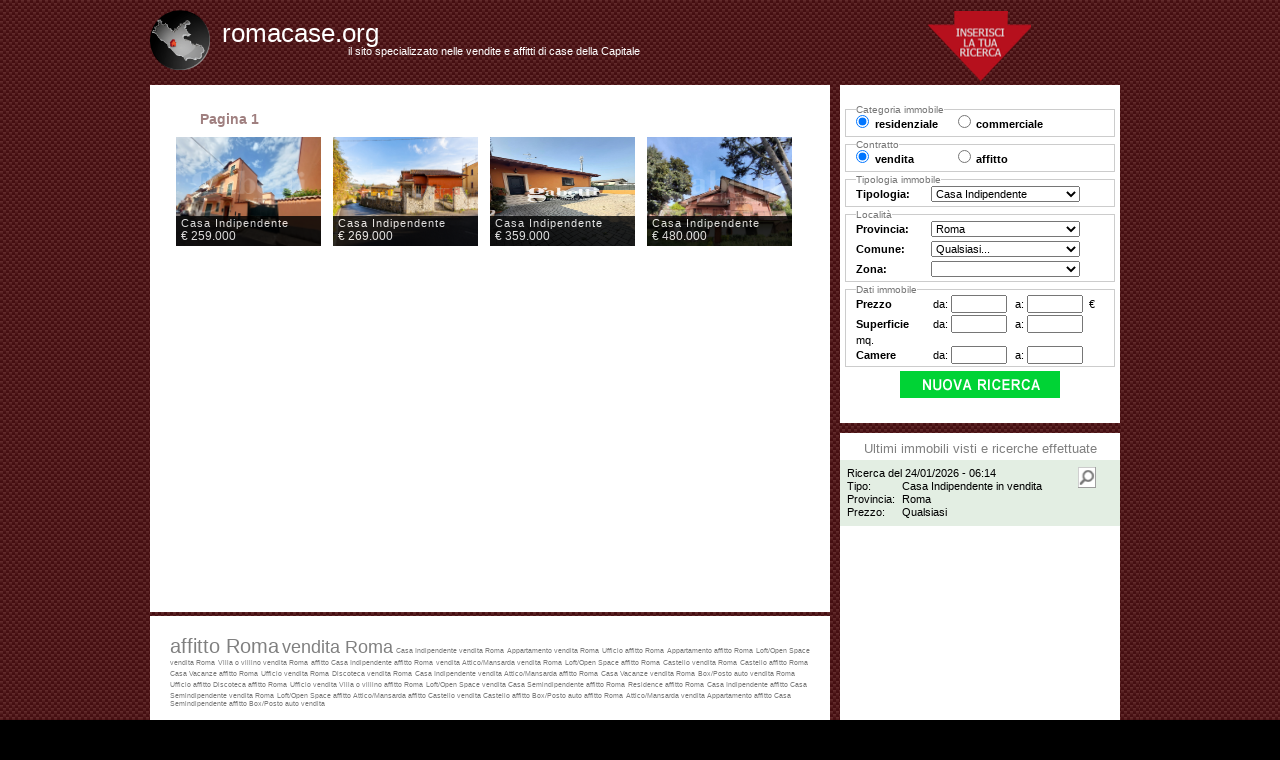

--- FILE ---
content_type: text/html; charset=utf-8
request_url: http://romacase.org/casa-indipendente_vendita_roma_cerca_1477635.php
body_size: 2726
content:
<!DOCTYPE html PUBLIC "-//W3C//DTD XHTML 1.0 Transitional//EN" "http://www.w3.org/TR/xhtml1/DTD/xhtml1-transitional.dtd">
<html xmlns="http://www.w3.org/1999/xhtml" xml:lang="it" lang="it"> 
<head>
<title>romacase.org</title>
<meta name="keywords" content="affitto,vendita,case,appartamenti,immobiliare,locazione,immobili,case Roma,affitti Roma" />
<meta name="description" content="Il portale immobiliare è dedicato alla ricerca di case e appartamenti in affitto e in vendita nella provincia di Siena, grazie alle molteplici tipologie di immobili presenti." />
<meta http-equiv="Content-Type" content="text/html; charset=UTF-8" />
<meta content="index,follow" name="robots" />
<meta content="General" name="rating" />
<meta http-equiv="EXPIRES" content="0" />
<meta http-equiv="content-language" content="it" />
<meta content="Italian" name="language" />
<meta content="Global" name="distribution" />
<meta name="copyright" content="" />
<meta name="Created" content="" />
<meta name="author" content="" />


<link href="struct/f1br4/css/stile_base.css?v=00000" rel="stylesheet" type="text/css" />
<!–[if IE 7]><link href="struct/f1br4/css/stile_base_IE7.css?v=00000" rel="stylesheet" type="text/css" />
<![endif]–>
<link href="struct/f1br4/css/validationEngine.jquery.css?v=00000" rel="stylesheet" type="text/css" />
<link href="struct/f1br4/css/capslide_style.css?v=00000" rel="stylesheet" type="text/css" />
<link href="struct/f1br4/css/stile_wrapcaption.css?v=00000" rel="stylesheet" type="text/css" />
<link href="struct/f1br4/css/jquery-ui-1.8.12.custom.css?v=00000" rel="stylesheet" type="text/css" />
<link href="struct/f1br4/css/prettyPhoto.css?v=00000" rel="stylesheet" type="text/css" />
<link href="struct/f1br4/css/prettyPopin.css?v=00000" rel="stylesheet" type="text/css" />
<link rel="stylesheet" href="struct/f1br4/css/nyroModal.css?v=00000" type="text/css" media="screen" />


</head>
<body>
<div id="main" class="main">
	<h1 class="interna">
		<a href="index.php">romacase.org</a>		
	</h1>
	<h2 class="interna">
		il sito specializzato nelle vendite e affitti di case della Capitale
	</h2>
	<div id="minilogo" class="vuoto">
			<a href="index.php"><img src="struct/com/loghi/1078.png" border="0" width="60" /></a>			
	</div>
	<div id="freccia_rossa_v" class="rounded">
			&nbsp;
	</div>
	<div id="riq_1int" class="rounded">
		<h3></h3>	
		<div id="riq_1int_elenco">
			NESSUNA RICERCA EFFETTUATA
		</div>
	</div>
	<div id="riq_2int" class="rounded">	
		<div id="riq_2_sub"> <a href="affitto_roma_cerca_5443147.php" style="font-size:20px;" class="cloud1" > affitto Roma</a> <a href="vendita_roma_cerca_5442823.php" style="font-size:18.078176907076px;" class="cloud1" > vendita Roma</a> <a href="casa-indipendente_vendita_roma_cerca_5443372.php" style="font-size:7px;" class="cloud2" >Casa Indipendente vendita Roma</a> <a href="appartamento_vendita_roma_cerca_5442992.php" style="font-size:7px;" class="cloud2" >Appartamento vendita Roma</a> <a href="ufficio_affitto_roma_cerca_5443251.php" style="font-size:7px;" class="cloud2" >Ufficio affitto Roma</a> <a href="appartamento_affitto_roma_cerca_5443480.php" style="font-size:7px;" class="cloud2" >Appartamento affitto Roma</a> <a href="loft-open-space_vendita_roma_cerca_5443379.php" style="font-size:7px;" class="cloud2" >Loft/Open Space vendita Roma</a> <a href="villa-o-villino_vendita_roma_cerca_5443527.php" style="font-size:7px;" class="cloud2" >Villa o villino vendita Roma</a> <a href="affitto_cerca_5442822.php" style="font-size:7px;" class="cloud2" > affitto </a> <a href="casa-indipendente_affitto_roma_cerca_5443540.php" style="font-size:7px;" class="cloud2" >Casa Indipendente affitto Roma</a> <a href="vendita_cerca_5442880.php" style="font-size:7px;" class="cloud2" > vendita </a> <a href="attico-mansarda_vendita_roma_cerca_5443482.php" style="font-size:7px;" class="cloud2" >Attico/Mansarda vendita Roma</a> <a href="loft-open-space_affitto_roma_cerca_5443401.php" style="font-size:7px;" class="cloud2" >Loft/Open Space affitto Roma</a> <a href="castello_vendita_roma_cerca_5443952.php" style="font-size:7px;" class="cloud2" >Castello vendita Roma</a> <a href="castello_affitto_roma_cerca_5442764.php" style="font-size:7px;" class="cloud2" >Castello affitto Roma</a> <a href="casa-vacanze_affitto_roma_cerca_5443425.php" style="font-size:7px;" class="cloud2" >Casa Vacanze affitto Roma</a> <a href="ufficio_vendita_roma_cerca_5443381.php" style="font-size:7px;" class="cloud2" >Ufficio vendita Roma</a> <a href="discoteca_vendita_roma_cerca_5444038.php" style="font-size:7px;" class="cloud2" >Discoteca vendita Roma</a> <a href="casa-indipendente_vendita_cerca_5443389.php" style="font-size:7px;" class="cloud2" >Casa Indipendente vendita </a> <a href="attico-mansarda_affitto_roma_cerca_5443378.php" style="font-size:7px;" class="cloud2" >Attico/Mansarda affitto Roma</a> <a href="casa-vacanze_vendita_roma_cerca_5443494.php" style="font-size:7px;" class="cloud2" >Casa Vacanze vendita Roma</a> <a href="box-posto-auto_vendita_roma_cerca_5443391.php" style="font-size:7px;" class="cloud2" >Box/Posto auto vendita Roma</a> <a href="ufficio_affitto_cerca_5442624.php" style="font-size:7px;" class="cloud2" >Ufficio affitto </a> <a href="discoteca_affitto_roma_cerca_5443158.php" style="font-size:7px;" class="cloud2" >Discoteca affitto Roma</a> <a href="ufficio_vendita_cerca_5443414.php" style="font-size:7px;" class="cloud2" >Ufficio vendita </a> <a href="villa-o-villino_affitto_roma_cerca_5443619.php" style="font-size:7px;" class="cloud2" >Villa o villino affitto Roma</a> <a href="loft-open-space_vendita_cerca_5443377.php" style="font-size:7px;" class="cloud2" >Loft/Open Space vendita </a> <a href="casa-semindipendente_affitto_roma_cerca_5443399.php" style="font-size:7px;" class="cloud2" >Casa Semindipendente affitto Roma</a> <a href="residence_affitto_roma_cerca_5443558.php" style="font-size:7px;" class="cloud2" >Residence affitto Roma</a> <a href="casa-indipendente_affitto_cerca_5443387.php" style="font-size:7px;" class="cloud2" >Casa Indipendente affitto </a> <a href="casa-semindipendente_vendita_roma_cerca_5443383.php" style="font-size:7px;" class="cloud2" >Casa Semindipendente vendita Roma</a> <a href="loft-open-space_affitto_cerca_5443385.php" style="font-size:7px;" class="cloud2" >Loft/Open Space affitto </a> <a href="attico-mansarda_affitto_cerca_5443364.php" style="font-size:7px;" class="cloud2" >Attico/Mansarda affitto </a> <a href="castello_vendita_cerca_5442521.php" style="font-size:7px;" class="cloud2" >Castello vendita </a> <a href="castello_affitto_cerca_5443597.php" style="font-size:7px;" class="cloud2" >Castello affitto </a> <a href="box-posto-auto_affitto_roma_cerca_5444119.php" style="font-size:7px;" class="cloud2" >Box/Posto auto affitto Roma</a> <a href="attico-mansarda_vendita_cerca_5443894.php" style="font-size:7px;" class="cloud2" >Attico/Mansarda vendita </a> <a href="appartamento_affitto_cerca_5443249.php" style="font-size:7px;" class="cloud2" >Appartamento affitto </a> <a href="casa-semindipendente_affitto_cerca_5445131.php" style="font-size:7px;" class="cloud2" >Casa Semindipendente affitto </a> <a href="box-posto-auto_vendita_cerca_5445250.php" style="font-size:7px;" class="cloud2" >Box/Posto auto vendita </a></div>
	</div>
	<div id="riq_3int" class="rounded">
		<div id="form_interno">
<form name="ricerca" action="%%ACTION%%" method="post" id="ricerca" class="form_ricerca">
<input type="hidden" id="s_provincia" name="s_provincia" value="78" /><input type="hidden" id="s_regione" name="s_regione" value="8" /><input type="hidden" id="s_id_logo" name="s_id_logo" value="1078" /><input type="hidden" id="s_comune" name="s_comune" value="" /><input type="hidden" id="s_zona" name="s_zona" value="" /><input type="hidden" id="s_test" name="s_test" value="OK" /><input type="hidden" id="s_tipologia_generale" name="s_tipologia_generale" value="residenziale" /><input type="hidden" id="s_contratto" name="s_contratto" value="vendita" /><input type="hidden" id="s_tipologia" name="s_tipologia" value="5" />
<fieldset class="el2">
  <legend>Categoria immobile</legend>
  <input name="tipologia_generale" type="radio" value="residenziale"  checked="checked"  /><label >residenziale</label>
  <input class="snd" name="tipologia_generale" type="radio" value="commerciale"  /><label >commerciale</label>
</fieldset>
<fieldset class="el2">
  <legend>Contratto</legend>
  <input name="contratto" type="radio"  value="vendita"   checked="checked"  /><label >vendita</label>
  <input class="snd" name="contratto" type="radio"  value="affitto"   /><label >affitto</label>
</fieldset>
<fieldset class="lista">
  <legend>Tipologia immobile</legend>
  <label >Tipologia:</label><select name="tipologia" id="tipologia"><option value="---">---</option></select>
</fieldset>
<fieldset class="lista">
	<legend>Localit&agrave;</legend>
	<input type="hidden" id="regione" name="regione" value="8" /><input type="hidden" id="preset_regione" name="preset_regione" value="8" />
	<label>Provincia:</label><select name="provincia" id="provincia"><option value="---">---</option></select><br />
	<label>Comune:</label><select name="comune" id="comune"><option value="---">---</option></select><br />
	<label>Zona:</label><select name="zona" id="zona"><option value="---">---</option></select><br />
</fieldset>
<fieldset class="da_a">
	<legend>Dati immobile</legend>
	<label>Prezzo</label> da: <input type="text" value="" name="prezzo_da" id="prezzo_da" class="validate[custom[onlyNumber]]"/> a: <input type="text" value="" name="prezzo_a" id="prezzo_a" class="validate[custom[onlyNumber],maxequal[prezzo_da]]"/>&euro;<br />
	<label>Superficie</label> da: <input type="text" value="" name="superficie_da" id="superficie_da" class="validate[custom[onlyNumber]]" /> a: <input type="text" value="" name="superficie_a" id="superficie_a"  class="validate[custom[onlyNumber],maxequal[superficie_da]]" />mq.<br />
	<label>Camere</label> da: <input type="text" value="" name="locali_da" id="locali_da" class="validate[custom[onlyNumber]]" /> a: <input type="text" value="" name="locali_a" id="locali_a" class="validate[custom[onlyNumber],maxequal[locali_da]]" /><br />
</fieldset>
<img class="submit_form" src="struct/f1br4/images/tasto_cerca_3.png" alt="Cerca" id="nuovaricerca" />
</form></div>
	</div>
	<div id="riq_4int" class="rounded ">
		<h3>Ultimi immobili visti e ricerche effettuate</h3>		
		<div class="riq_4int_elenco">
			<ul></ul>
		</div>
	</div>
	<div id="riq_5int" class="rounded">
		<div id="riq_5int_tasto_chiudi_top" class="riq_5int_tasto_chiudi">
			chiudi scheda immobile: <img src="struct/f1br4/images/tasto_chiudi_immobile.png" width="16" height="16"/>
		</div>
		<h2 id="titolo_scheda">&nbsp;</h2>		
		
		<div id="riq_5int_scheda">
			<img class="loader" src="struct/f1br4/images/ajax-loader-grigio_32.gif" width="32" height="32"/>
		</div>
	</div>
	

	
</div>

<script type="text/javascript" src="struct/com/js/jquery-1.5.2.min.js?v=00000"></script>
<script type="text/javaScript" src="struct/com/js/jquery.validationEngine-ita.js?v=00000"></script>
<script type="text/javaScript" src="struct/com/js/jquery.validationEngine.js?v=00000"></script>
<script type="text/javaScript" src="struct/f1br4/js/common.js?v=00000"></script>
<script type="text/javaScript" src="struct/com/js/funzioni_ricerca.js?v=00000"></script>
<script type="text/javaScript" src="struct/com/js/jquery.capSlide.js?v=00000"></script>
<script type="text/javascript" src="struct/com/js/jquery.prettyPhoto.js?v=00000" ></script>
<script type="text/javascript" src="struct/com/js/jquery.prettyPopin.js?v=00000" ></script>



<script type="text/javascript" src="struct/com/js/jquery.nyroModal.custom.min.js"></script>
<!--[if IE 6]>
	<script type="text/javascript" src="struct/com/js/jquery.nyroModal-ie6.min.js"></script>
<![endif]-->

<script type="text/javascript" src="struct/com/js/ricerca.js?v=00000" ></script>


<script>$(function() {$("#nuovaricerca").click();});</script>


</body>

</html>


--- FILE ---
content_type: text/html; charset=utf-8
request_url: http://romacase.org/struct/com/include/ajax_presets.php
body_size: 575
content:
<option value=""  >Qualsiasi...</option>
<option value="19"  >Agriturismo</option>
<option value="20"  >Albergo/Hotel</option>
<option value="1"  >Appartamento</option>
<option value="2"  >Attico/Mansarda</option>
<option value="21"  >Attivit&agrave; Commerciale</option>
<option value="22"  >Azienda Agricola</option>
<option value="3"  >Baita/Chalet/Trullo</option>
<option value="23"  >Bar</option>
<option value="4"  >Box/Posto auto</option>
<option value="24"  >Capannone Industriale</option>
<option value="5" selected="selected" >Casa Indipendente</option>
<option value="6"  >Casa Semindipendente</option>
<option value="34"  >Casa Vacanze</option>
<option value="7"  >Castello</option>
<option value="25"  >Discoteca</option>
<option value="36"  >Duplex</option>
<option value="26"  >Laboratorio</option>
<option value="27"  >Locale Commerciale</option>
<option value="8"  >Loft/Open Space</option>
<option value="28"  >Magazzino</option>
<option value="35"  >Multipropriet&agrave;</option>
<option value="29"  >Negozio</option>
<option value="37"  >Porzione di casa</option>
<option value="9"  >Residence</option>
<option value="30"  >Ristorante</option>
<option value="10"  >Rustico/Casale/Corte</option>
<option value="11"  >Seminterrato</option>
<option value="31"  >Show room</option>
<option value="12"  >Stabile/Palazzo</option>
<option value="38"  >Terratetto</option>
<option value="13"  >Terreno Agricolo</option>
<option value="32"  >Terreno Industriale</option>
<option value="14"  >Terreno Residenziale</option>
<option value="33"  >Ufficio</option>
<option value="15"  >Villa a schiera</option>
<option value="16"  >Villa bifamiliare</option>
<option value="17"  >Villa o villino</option>
<option value="18"  >Villa singola</option>
<option value="40"  >Villetta quadrifamiliare</option>
<option value="39"  >Villetta Trifamiliare</option>


--- FILE ---
content_type: text/html
request_url: http://romacase.org/struct/com/include/ajax_presets_SP.php
body_size: 147
content:
<option value="" >Qualsiasi...</option>
<option value="34" >Frosinone</option>
<option value="42" >Latina</option>
<option value="76" >Rieti</option>
<option value="78" selected="selected">Roma</option>
<option value="102" >Viterbo</option>


--- FILE ---
content_type: text/html
request_url: http://romacase.org/struct/com/include/ajax_presets_SP.php
body_size: 1318
content:
<option value="" selected="selected">Qualsiasi...</option>
<option value="54" >Affile</option>
<option value="71" >Agosta</option>
<option value="109" >Albano Laziale</option>
<option value="172" >Allumiere</option>
<option value="245" >Anguillara Sabazia</option>
<option value="254" >Anticoli Corrado</option>
<option value="264" >Anzio</option>
<option value="299" >Arcinazzo Romano</option>
<option value="309" >Ardea</option>
<option value="327" >Ariccia</option>
<option value="359" >Arsoli</option>
<option value="362" >Artena</option>
<option value="604" >Bellegra</option>
<option value="880" >Bracciano</option>
<option value="1135" >Camerata Nuova</option>
<option value="1152" >Campagnano di Roma</option>
<option value="1220" >Canale Monterano</option>
<option value="1267" >Canterano</option>
<option value="1280" >Capena</option>
<option value="1310" >Capranica Prenestina</option>
<option value="1419" >Carpineto Romano</option>
<option value="1503" >Casape</option>
<option value="1610" >Castel Gandolfo</option>
<option value="1614" >Castel Madama</option>
<option value="1625" >Castel San Pietro Romano</option>
<option value="1746" >Castelnuovo di Porto</option>
<option value="1864" >Cave</option>
<option value="1973" >Cerreto Laziale</option>
<option value="1986" >Cervara di Roma</option>
<option value="1994" >Cerveteri</option>
<option value="2086" >Ciampino</option>
<option value="2093" >Ciciliano</option>
<option value="2110" >Cineto Romano</option>
<option value="2169" >Civitavecchia</option>
<option value="2179" >Civitella San Paolo</option>
<option value="2235" >Colleferro</option>
<option value="2263" >Colonna</option>
<option value="2763" >Fiano Romano</option>
<option value="2782" >Filacciano</option>
<option value="2816" >Fiumicino</option>
<option value="2860" >Fonte Nuova</option>
<option value="2882" >Formello</option>
<option value="2936" >Frascati</option>
<option value="3018" >Gallicano nel Lazio</option>
<option value="3074" >Gavignano</option>
<option value="3089" >Genazzano</option>
<option value="3097" >Genzano di Roma</option>
<option value="3102" >Gerano</option>
<option value="3199" >Gorga</option>
<option value="3285" >Grottaferrata</option>
<option value="3334" >Guidonia Montecelio</option>
<option value="3419" >Jenne</option>
<option value="3439" >Labico</option>
<option value="3446" >Ladispoli</option>
<option value="3480" >Lanuvio</option>
<option value="3491" >Lariano</option>
<option value="3585" >Licenza</option>
<option value="3764" >Magliano Romano</option>
<option value="3816" >Mandela</option>
<option value="3834" >Manziana</option>
<option value="3841" >Marano Equo</option>
<option value="3853" >Marcellina</option>
<option value="3880" >Marino</option>
<option value="3968" >Mazzano Romano</option>
<option value="4020" >Mentana</option>
<option value="4319" >Monte Compatri</option>
<option value="4272" >Monte Porzio Catone</option>
<option value="4342" >Monteflavio</option>
<option value="4367" >Montelanico</option>
<option value="4376" >Montelibretti</option>
<option value="4424" >Monterotondo</option>
<option value="4472" >Montorio Romano</option>
<option value="4504" >Moricone</option>
<option value="4509" >Morlupo</option>
<option value="4600" >Nazzano</option>
<option value="4607" >Nemi</option>
<option value="4612" >Nerola</option>
<option value="4618" >Nettuno</option>
<option value="4736" >Olevano Romano</option>
<option value="4944" >Palestrina</option>
<option value="4960" >Palombara Sabina</option>
<option value="5074" >Percile</option>
<option value="5293" >Pisoniano</option>
<option value="5354" >Poli</option>
<option value="5380" >Pomezia</option>
<option value="5436" >Ponzano Romano</option>
<option value="5722" >Riano</option>
<option value="5738" >Rignano Flaminio</option>
<option value="5750" >Riofreddo</option>
<option value="5815" >Rocca Canterano</option>
<option value="5824" >Rocca di Cave</option>
<option value="5827" >Rocca di Papa</option>
<option value="5833" >Rocca Priora</option>
<option value="5838" >Rocca Santo Stefano</option>
<option value="5854" >Roccagiovine</option>
<option value="5913" >Roiate</option>
<option value="5918" >Roma</option>
<option value="6009" >Roviano</option>
<option value="6041" >Sacrofano</option>
<option value="6107" >Sambuci</option>
<option value="6146" >San Cesareo</option>
<option value="6267" >San Gregorio da Sassola</option>
<option value="6398" >San Polo dei Cavalieri</option>
<option value="6454" >San Vito Romano</option>
<option value="6521" >Sant&#039;Angelo Romano</option>
<option value="6552" >Sant&#039;Oreste</option>
<option value="6603" >Santa Marinella</option>
<option value="6647" >Saracinesco</option>
<option value="6770" >Segni</option>
<option value="7116" >Subiaco</option>
<option value="7272" >Tivoli</option>
<option value="7282" >Tolfa</option>
<option value="7374" >Torrita Tiberina</option>
<option value="7453" >Trevignano Romano</option>
<option value="7635" >Vallepietra</option>
<option value="7642" >Vallinfreda</option>
<option value="7651" >Valmontone</option>
<option value="7717" >Velletri</option>
<option value="7825" >Vicovaro</option>
<option value="8020" >Vivaro Romano</option>
<option value="8054" >Zagarolo</option>


--- FILE ---
content_type: text/html; charset=utf-8
request_url: http://romacase.org/aj_ricerca.php?p=1&v=205
body_size: 726
content:
<div id="pagina_1"><h4 class="pagina">Pagina 1</h4><div id="711113732072" title="Casa Indipendente" class="ic_container">
                    <img src="https://api.gabettigroup.com/olympus/imgviewer/?TipoImmagine=0&IdImmobile=3080033&IdAgenzia=2420&Filename=7a4c29ec-1555-46c6-8640-00ce975e5568_w.jpg" width="145" height="109" alt=""/>
                    <div class="overlay" style="display:none;"></div>
                    <div class="ic_caption">
                        <p class="ic_category">Casa Indipendente</p>
                        <h3>&euro; 259.000</h3>
                        <p class="ic_text">
                        	 Albano Laziale<br />
                           169 mq <br />
                           
                            <input align="right" type="image" class="" src="images/tasto_apri_immobile.png" alt="Apri" />
                        </p>
                    </div>
                </div><div id="711113791479" title="Casa Indipendente" class="ic_container">
                    <img src="https://api.gabettigroup.com/olympus/imgviewer/?TipoImmagine=0&IdImmobile=3263820&IdAgenzia=971&Filename=76545aa8-d673-4775-87b6-8a0dd658dc08_w.jpg" width="145" height="109" alt=""/>
                    <div class="overlay" style="display:none;"></div>
                    <div class="ic_caption">
                        <p class="ic_category">Casa Indipendente</p>
                        <h3>&euro; 269.000</h3>
                        <p class="ic_text">
                        	 Grottaferrata<br />
                           145 mq  - 2 camere<br />
                           
                            <input align="right" type="image" class="" src="images/tasto_apri_immobile.png" alt="Apri" />
                        </p>
                    </div>
                </div><div id="711113752505" title="Casa Indipendente" class="ic_container">
                    <img src="https://api.gabettigroup.com/olympus/imgviewer/?TipoImmagine=0&IdImmobile=3241383&IdAgenzia=322&Filename=699fbeb1-584f-462a-8b03-d119a4bc1912.jpg" width="145" height="109" alt=""/>
                    <div class="overlay" style="display:none;"></div>
                    <div class="ic_caption">
                        <p class="ic_category">Casa Indipendente</p>
                        <h3>&euro; 359.000</h3>
                        <p class="ic_text">
                        	 Roma<br />
                           144 mq <br />
                           Piano terra
                            <input align="right" type="image" class="" src="images/tasto_apri_immobile.png" alt="Apri" />
                        </p>
                    </div>
                </div><div id="711113746664" title="Casa Indipendente" class="ic_container">
                    <img src="https://api.gabettigroup.com/olympus/imgviewer/?TipoImmagine=0&IdImmobile=3234501&IdAgenzia=2420&Filename=999cc9c6-d506-49ed-ad5d-04f61b30d827_w.jpg" width="145" height="109" alt=""/>
                    <div class="overlay" style="display:none;"></div>
                    <div class="ic_caption">
                        <p class="ic_category">Casa Indipendente</p>
                        <h3>&euro; 480.000</h3>
                        <p class="ic_text">
                        	 Monte Compatri<br />
                           352 mq  - 5 camere<br />
                           
                            <input align="right" type="image" class="" src="images/tasto_apri_immobile.png" alt="Apri" />
                        </p>
                    </div>
                </div></div><div id="passaggio_id_ricerca" style="display:none">5811975</div>

--- FILE ---
content_type: text/css
request_url: http://romacase.org/struct/f1br4/css/stile_base_IE7.css?v=00000
body_size: 106
content:
div#riq_4int div.riq_4int_elenco li.apri_immobile input,div#riq_4int div.riq_4int_elenco li.apri_ricerca input{
	margin-right:30px;
}
